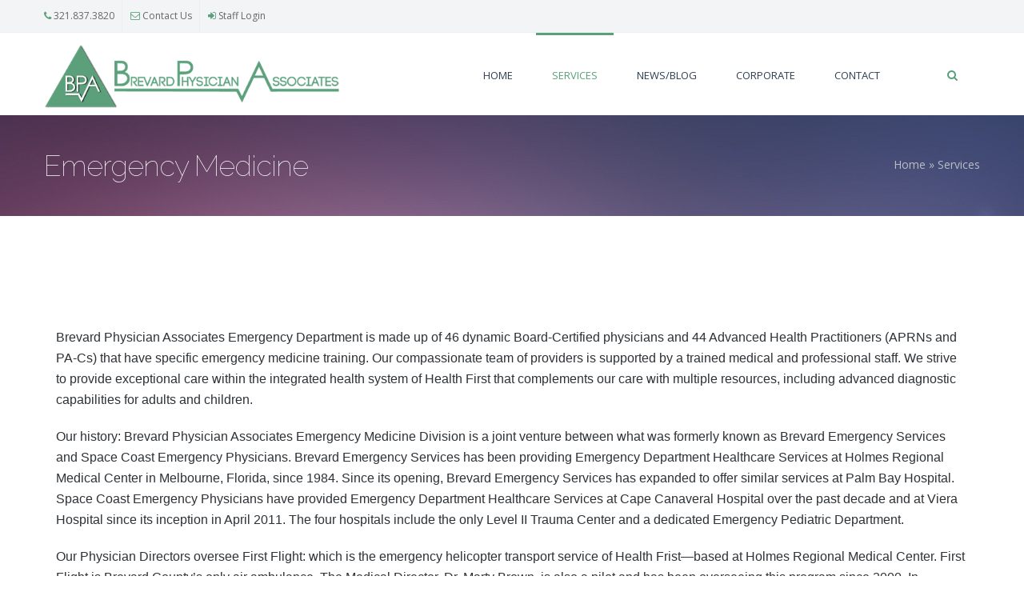

--- FILE ---
content_type: text/html; charset=utf-8
request_url: https://bpadocs.com/emergency-medicine
body_size: 7088
content:
<!DOCTYPE html>
<html>
  <head>
    <meta name="viewport" content="width=device-width, initial-scale=1.0, minimum-scale=1">
		<meta http-equiv="Content-Type" content="text/html; charset=utf-8" />
<meta name="Generator" content="Drupal 7 (http://drupal.org)" />
<link rel="canonical" href="/emergency-medicine" />
<link rel="shortlink" href="/node/155" />
<link rel="shortcut icon" href="https://bpadocs.com/sites/all/themes/evolve/favicon.ico" type="image/vnd.microsoft.icon" />
		<title>Emergency Medicine | Brevard Physicians Associates</title>
		<style type="text/css" media="all">
@import url("https://bpadocs.com/modules/system/system.base.css?qko795");
@import url("https://bpadocs.com/modules/system/system.menus.css?qko795");
@import url("https://bpadocs.com/modules/system/system.messages.css?qko795");
@import url("https://bpadocs.com/modules/system/system.theme.css?qko795");
</style>
<style type="text/css" media="all">
@import url("https://bpadocs.com/sites/all/modules/calendar/css/calendar_multiday.css?qko795");
@import url("https://bpadocs.com/modules/comment/comment.css?qko795");
@import url("https://bpadocs.com/sites/all/modules/date/date_api/date.css?qko795");
@import url("https://bpadocs.com/sites/all/modules/date/date_popup/themes/datepicker.1.7.css?qko795");
@import url("https://bpadocs.com/sites/all/modules/date/date_repeat_field/date_repeat_field.css?qko795");
@import url("https://bpadocs.com/modules/field/theme/field.css?qko795");
@import url("https://bpadocs.com/modules/node/node.css?qko795");
@import url("https://bpadocs.com/modules/search/search.css?qko795");
@import url("https://bpadocs.com/modules/user/user.css?qko795");
@import url("https://bpadocs.com/modules/forum/forum.css?qko795");
@import url("https://bpadocs.com/sites/all/modules/views/css/views.css?qko795");
@import url("https://bpadocs.com/sites/all/modules/ckeditor/css/ckeditor.css?qko795");
</style>
<style type="text/css" media="all">
@import url("https://bpadocs.com/sites/all/modules/ctools/css/ctools.css?qko795");
@import url("https://bpadocs.com/sites/all/modules/lightbox2/css/lightbox.css?qko795");
@import url("https://bpadocs.com/sites/all/modules/taxonomy_access/taxonomy_access.css?qko795");
@import url("https://bpadocs.com/sites/all/modules/drupalexp/modules/dexp_menu/css/dexp-dropdown.css?qko795");
@import url("https://bpadocs.com/sites/all/libraries/bxslider/jquery.bxslider.css?qko795");
@import url("https://bpadocs.com/sites/all/modules/drupalexp/modules/dexp_animation/css/animate.css?qko795");
@import url("https://bpadocs.com/sites/all/modules/drupalexp/modules/dexp_widget/css/flickr.css?qko795");
@import url("https://bpadocs.com/sites/all/themes/drupalexp/assets/css/drupalexp.css?qko795");
@import url("https://bpadocs.com/sites/all/themes/drupalexp/vendor/bootstrap/css/bootstrap.min.css?qko795");
@import url("https://bpadocs.com/sites/all/themes/drupalexp/vendor/font-awesome/css/font-awesome.min.css?qko795");
@import url("https://bpadocs.com/sites/all/themes/drupalexp/assets/css/drupalexp-rtl.css?qko795");
@import url("https://bpadocs.com/sites/all/themes/evolve/assets/css/style-bpa.css?qko795");
</style>
		<script type="text/javascript" src="https://bpadocs.com/sites/all/modules/jquery_update/replace/jquery/1.7/jquery.min.js?v=1.7.2"></script>
<script type="text/javascript" src="https://bpadocs.com/misc/jquery.once.js?v=1.2"></script>
<script type="text/javascript" src="https://bpadocs.com/misc/drupal.js?qko795"></script>
<script type="text/javascript" src="https://bpadocs.com/sites/all/modules/lightbox2/js/lightbox.js?1768421779"></script>
<script type="text/javascript" src="https://bpadocs.com/sites/all/modules/drupalexp/modules/dexp_menu/js/dexp-dropdown.js?qko795"></script>
<script type="text/javascript" src="https://bpadocs.com/sites/all/libraries/bxslider/jquery.bxslider.min.js?qko795"></script>
<script type="text/javascript" src="https://bpadocs.com/sites/all/modules/drupalexp/modules/dexp_views_bxslider/js/dexp_bxslider.js?qko795"></script>
<script type="text/javascript" src="https://bpadocs.com/sites/all/themes/drupalexp/assets/js/drupalexp-sticky.js?qko795"></script>
<script type="text/javascript" src="https://bpadocs.com/sites/all/libraries/appear/jquery.appear.js?qko795"></script>
<script type="text/javascript" src="https://bpadocs.com/sites/all/modules/drupalexp/modules/dexp_animation/js/dexp_animation.js?qko795"></script>
<script type="text/javascript" src="https://bpadocs.com/sites/all/themes/drupalexp/vendor/bootstrap/js/bootstrap.min.js?qko795"></script>
<script type="text/javascript" src="https://bpadocs.com/sites/all/themes/drupalexp/assets/js/smoothscroll.js?qko795"></script>
<script type="text/javascript" src="https://bpadocs.com/sites/all/themes/drupalexp/assets/js/drupalexp-custompadding.js?qko795"></script>
<script type="text/javascript" src="https://bpadocs.com/sites/all/themes/evolve/assets/scripts/evolve.js?qko795"></script>
<script type="text/javascript">
<!--//--><![CDATA[//><!--
jQuery.extend(Drupal.settings, {"basePath":"\/","pathPrefix":"","ajaxPageState":{"theme":"evolve","theme_token":"Sp0pv6KL8pvgV2HjMF_1pZ8Ci1N8NgVjalfR3RsKtWg","js":{"sites\/all\/modules\/jquery_update\/replace\/jquery\/1.7\/jquery.min.js":1,"misc\/jquery.once.js":1,"misc\/drupal.js":1,"sites\/all\/modules\/lightbox2\/js\/lightbox.js":1,"sites\/all\/modules\/drupalexp\/modules\/dexp_menu\/js\/dexp-dropdown.js":1,"sites\/all\/libraries\/bxslider\/jquery.bxslider.min.js":1,"sites\/all\/modules\/drupalexp\/modules\/dexp_views_bxslider\/js\/dexp_bxslider.js":1,"sites\/all\/themes\/drupalexp\/assets\/js\/drupalexp-sticky.js":1,"sites\/all\/libraries\/appear\/jquery.appear.js":1,"sites\/all\/modules\/drupalexp\/modules\/dexp_animation\/js\/dexp_animation.js":1,"sites\/all\/themes\/drupalexp\/vendor\/bootstrap\/js\/bootstrap.min.js":1,"sites\/all\/themes\/drupalexp\/assets\/js\/smoothscroll.js":1,"sites\/all\/themes\/drupalexp\/assets\/js\/drupalexp-custompadding.js":1,"sites\/all\/themes\/evolve\/assets\/scripts\/evolve.js":1},"css":{"modules\/system\/system.base.css":1,"modules\/system\/system.menus.css":1,"modules\/system\/system.messages.css":1,"modules\/system\/system.theme.css":1,"sites\/all\/modules\/calendar\/css\/calendar_multiday.css":1,"modules\/comment\/comment.css":1,"sites\/all\/modules\/date\/date_api\/date.css":1,"sites\/all\/modules\/date\/date_popup\/themes\/datepicker.1.7.css":1,"sites\/all\/modules\/date\/date_repeat_field\/date_repeat_field.css":1,"modules\/field\/theme\/field.css":1,"modules\/node\/node.css":1,"modules\/search\/search.css":1,"modules\/user\/user.css":1,"modules\/forum\/forum.css":1,"sites\/all\/modules\/views\/css\/views.css":1,"sites\/all\/modules\/ckeditor\/css\/ckeditor.css":1,"sites\/all\/modules\/ctools\/css\/ctools.css":1,"sites\/all\/modules\/lightbox2\/css\/lightbox.css":1,"sites\/all\/modules\/taxonomy_access\/taxonomy_access.css":1,"sites\/all\/modules\/drupalexp\/modules\/dexp_menu\/css\/dexp-dropdown.css":1,"sites\/all\/libraries\/bxslider\/jquery.bxslider.css":1,"sites\/all\/modules\/drupalexp\/modules\/dexp_animation\/css\/animate.css":1,"sites\/all\/modules\/drupalexp\/modules\/dexp_widget\/css\/flickr.css":1,"sites\/all\/themes\/drupalexp\/assets\/css\/drupalexp.css":1,"sites\/all\/themes\/drupalexp\/vendor\/bootstrap\/css\/bootstrap.min.css":1,"sites\/all\/themes\/drupalexp\/vendor\/font-awesome\/css\/font-awesome.min.css":1,"sites\/all\/themes\/drupalexp\/assets\/css\/drupalexp-rtl.css":1,"sites\/all\/themes\/evolve\/assets\/css\/style-bpa.css":1}},"dexp_animation":{"disable_mobile":true},"lightbox2":{"rtl":0,"file_path":"\/(\\w\\w\/)public:\/","default_image":"\/sites\/all\/modules\/lightbox2\/images\/brokenimage.jpg","border_size":10,"font_color":"000","box_color":"fff","top_position":"","overlay_opacity":"0.8","overlay_color":"000","disable_close_click":true,"resize_sequence":0,"resize_speed":400,"fade_in_speed":400,"slide_down_speed":600,"use_alt_layout":false,"disable_resize":false,"disable_zoom":false,"force_show_nav":false,"show_caption":true,"loop_items":false,"node_link_text":"View Image Details","node_link_target":false,"image_count":"Image !current of !total","video_count":"Video !current of !total","page_count":"Page !current of !total","lite_press_x_close":"press \u003Ca href=\u0022#\u0022 onclick=\u0022hideLightbox(); return FALSE;\u0022\u003E\u003Ckbd\u003Ex\u003C\/kbd\u003E\u003C\/a\u003E to close","download_link_text":"","enable_login":false,"enable_contact":false,"keys_close":"c x 27","keys_previous":"p 37","keys_next":"n 39","keys_zoom":"z","keys_play_pause":"32","display_image_size":"original","image_node_sizes":"()","trigger_lightbox_classes":"","trigger_lightbox_group_classes":"","trigger_slideshow_classes":"","trigger_lightframe_classes":"","trigger_lightframe_group_classes":"","custom_class_handler":0,"custom_trigger_classes":"","disable_for_gallery_lists":true,"disable_for_acidfree_gallery_lists":true,"enable_acidfree_videos":true,"slideshow_interval":5000,"slideshow_automatic_start":true,"slideshow_automatic_exit":true,"show_play_pause":true,"pause_on_next_click":false,"pause_on_previous_click":true,"loop_slides":false,"iframe_width":600,"iframe_height":400,"iframe_border":1,"enable_video":false},"dexpbxsliders":{"locations-block-2":{"mode":"horizontal","speed":"500","auto":false,"pause":"4000","infiniteLoop":true,"slideMargin":30,"startSlide":"0","randomStart":false,"pager":false,"controls":true,"minSlides":"1","maxSlides":"4","moveSlides":"0","slideWidth":"250","prevText":"\u003Ci class=\u0022fa fa-angle-left\u0022\u003E\u003C\/i\u003E","nextText":"\u003Ci class=\u0022fa fa-angle-right\u0022\u003E\u003C\/i\u003E"}},"urlIsAjaxTrusted":{"\/emergency-medicine":true}});
//--><!]]>
</script>
	</head>
	<body class="html not-front not-logged-in no-sidebars page-node page-node- page-node-155 node-type-page ltr wide bg1 role-anonymous-user" >
		<div id="skip-link">
		<a href="#main-content" class="element-invisible element-focusable">Skip to main content</a>
		</div>
				<div class="dexp-body-inner default"><section  class="dexp-section light hidden-xs hidden-sm" id="section-top-bar">
	<div class="container">
		<div class="row">
			  <div class="region region-call-us col-xs-12 col-sm-6 col-md-6 col-lg-6">
    <div id="block-block-1" class="block block-block">
<div class="content call-us">
<ul>
<li class="first"><a href="tel:321-837-3820"><i class="fa fa-phone"></i> 321.837.3820</a></li>
<li><a href="/contact"><i class="fa fa-envelope-o"></i> Contact Us</a></li>
<li><a href="/user/login"><i class="fa fa-sign-in"></i> Staff Login</a></li>
</ul>

</div>
</div>  </div>
		</div>
	</div>
</section><section  class="dexp-section dexp-sticky" id="section-header">
	<div class="container">
		<div class="row">
			<div class="hidden-lg hidden-md col-xs-3 col-sm-3"><span class="fa fa-bars menu-toggle"></span></div>
        <div class="region region-top col-xs-12 col-sm-12 col-md-12 col-lg-12">
    <div id="block-search-form" class="block block-search dexp-animate" data-animate="fadeInRight">
<div class="content">
<form action="/emergency-medicine" method="post" id="search-block-form" accept-charset="UTF-8"><div><div class="container">
  <div class="col-lg-11 col-md-11 col-sm-11 col-xs-10">
        <h2 class="element-invisible">Search form</h2>
        <div class="form-item form-type-textfield form-item-search-block-form">
  <label class="element-invisible" for="edit-search-block-form--2">Search </label>
 <input title="Enter the terms you wish to search for." placeholder="Start Typing..." type="text" id="edit-search-block-form--2" name="search_block_form" value="" size="15" maxlength="128" class="form-text" />
</div>
<div class="element-invisible form-actions form-wrapper" id="edit-actions"><input class="btn btn-primary form-submit" type="submit" id="edit-submit" name="op" value="Search" /></div><input type="hidden" name="form_build_id" value="form-wKlu0P2139tKHoD9LiYFixd6tRTd8t-jWgzxwOsimc4" />
<input type="hidden" name="form_id" value="search_block_form" />
    <div class="clear"></div>
  </div>
  <div class="col-lg-1 col-md-1 col-sm-1 col-xs-2">
    <a class="search-close" href="#"><span class="glyphicon glyphicon-remove"></span></a>
  </div>
</div> </div></form>
</div>
</div>  </div>
<div class="col-xs-6 col-sm-6 col-md-4 col-lg-4"><a href="/" class="site-logo"><img src="https://bpadocs.com/sites/all/themes/evolve/logo.png" alt=""/></a></div>      <div class="col-lg-1 col-md-1 col-sm-1 col-xs-2 pull-right right search-toggle-bar">
      <a href="#" class="search-toggle"><span class="fa fa-search"></span></a>
    </div>
      <div class="region region-navigation col-xs-12 col-sm-12 col-md-7 col-lg-7">
  <div id="block-dexp-menu-dexp-menu-block" class="block block-dexp-menu">
<div class="content">
<div class="dexp-dropdown">
<ul class="menu"><li class="first leaf"><a href="/" title="">Home</a></li>
<li class="expanded"><a href="/services">Services</a><ul class="menu"><li class="first leaf"><a href="/anesthesiology">Anesthesiology</a></li>
<li class="leaf"><a href="/emergency-medicine" class="active">Emergency Medicine</a></li>
<li class="leaf"><a href="/interventional_radiology">Interventional Radiology</a></li>
<li class="last leaf"><a href="/radiology">Radiology</a></li>
</ul></li>
<li class="leaf"><a href="/news">News/Blog</a></li>
<li class="expanded"><a href="/corporate">Corporate</a><ul class="menu"><li class="first leaf"><a href="/corporate" title="">About BPA</a></li>
<li class="leaf"><a href="/coporate/officers">Officers</a></li>
<li class="leaf"><a href="/administratorscorporate">Administrators</a></li>
<li class="last leaf"><a href="/career">Careers</a></li>
</ul></li>
<li class="last leaf"><a href="/contact" title="">Contact</a></li>
</ul></div>
</div>
</div>  </div>
		</div>
	</div>
</section><section  class="dexp-section" id="section-page-title">
	<div class="container">
		<div class="row">
			  <div class="region region-page-title col-xs-12 col-sm-12 col-md-7 col-lg-7">
    <div id="block-dexp-page-elements-dexp-page-elements-page-title" class="block block-dexp-page-elements">
<div class="content">
<div class="page_title_no_sub"><h1 class="page_title">Emergency Medicine</h1></div>
</div>
</div>  </div>
  <div class="region region-breadcrumb col-xs-12 col-sm-12 col-md-5 col-lg-5">
    <div id="block-dexp-page-elements-dexp-page-elements-breadcrumb" class="block block-dexp-page-elements">
<div class="content">
<h2 class="element-invisible">You are here</h2><div class="breadcrumb"><a href="/">Home</a> » <a href="/services">Services</a></div>
</div>
</div>  </div>
		</div>
	</div>
</section><section  class="dexp-section" id="section-main-content">
	<div class="container">
		<div class="row">
			<div class="region region-content col-xs-12 col-sm-12 col-md-12 col-lg-12">
<div class="tabs"></div><div id="block-system-main" class="block block-system">
<div class="content">
<div id="node-155" class="node node-page clearfix" about="/emergency-medicine" typeof="foaf:Document">

  
      <span property="dc:title" content="Emergency Medicine" class="rdf-meta element-hidden"></span><span property="sioc:num_replies" content="0" datatype="xsd:integer" class="rdf-meta element-hidden"></span>
  
  <div class="content">
    <div class="field field-name-body field-type-text-with-summary field-label-hidden"><div class="field-items"><div class="field-item even" property="content:encoded"><h3><span style="font-size:16px;"><span style="font-family:lucida sans unicode,lucida grande,sans-serif;"><br />
<div class="dexp-animate" data-animate="fadeInDown">
<div class="col-xs-12 col-sm-0 col-md-0 col-lg-0 ">
<h3><span style="font-size:16px;"><span style="font-family:lucida sans unicode,lucida grande,sans-serif;">Brevard Physician Associates Emergency Department is made up of 46 dynamic Board-Certified physicians and 44 Advanced Health Practitioners (APRNs and PA-Cs) that have specific emergency medicine training. Our compassionate team of providers is supported by a trained medical and professional staff. We strive to provide exceptional care within the integrated health system of Health First that complements our care with multiple resources, including advanced diagnostic capabilities for adults and children.</span></span></h3>
<h3><span style="font-family: &quot;lucida sans unicode&quot;, &quot;lucida grande&quot;, sans-serif; font-size: 16px;">Our history: Brevard Physician Associates Emergency Medicine Division is a joint venture between what was formerly known as Brevard Emergency Services and Space Coast Emergency Physicians. Brevard Emergency Services has been providing Emergency Department Healthcare Services at Holmes Regional Medical Center in Melbourne, Florida, since 1984. Since its opening, Brevard Emergency Services has expanded to offer similar services at Palm Bay Hospital. Space Coast Emergency Physicians have provided Emergency Department Healthcare Services at Cape Canaveral Hospital over the past decade and at Viera Hospital since its inception in April 2011. The four hospitals include the only Level II Trauma Center and a dedicated Emergency Pediatric Department.</span></h3>
<h3><span style="font-family: &quot;lucida sans unicode&quot;, &quot;lucida grande&quot;, sans-serif; font-size: 16px;">Our Physician Directors oversee First Flight: which is the emergency helicopter transport service of Health Frist—based at Holmes Regional Medical Center. First Flight is Brevard County’s only air ambulance. The Medical Director, Dr. Marty Brown, is also a pilot and has been overseeing this program since 2000. In addition, Dr. Larissa Dudley, the Assistant Medical Director, has a fellowship in emergency medical services.</span></h3>
<h3 class="rteindent1"><span style="font-size:16px;"><span style="font-family:lucida sans unicode,lucida grande,sans-serif;"><span style="color: rgb(0, 100, 0);"><strong>Service Multiple Locations </strong></span></span></span></h3>
<h3 class="rteindent2"><span style="font-size:16px;"><span style="font-family:lucida sans unicode,lucida grande,sans-serif;">• Provides emergency medicine services at four hospitals, including a Level II Trauma Center, with a dedicated Emergency Pediatric Department. </span></span></h3>
<h3 class="rteindent1"><span style="font-size:16px;"><span style="font-family:lucida sans unicode,lucida grande,sans-serif;"><span style="color:#006400;"><strong>Our Team Consists of:</strong></span></span></span></h3>
<h3 class="rteindent2"><span style="font-size:16px;"><span style="font-family:lucida sans unicode,lucida grande,sans-serif;">• 46 Board Certified Emergency Physicians,</span></span></h3>
<div>
<h3 class="rteindent2"><span style="font-size:16px;"><span style="font-family:lucida sans unicode,lucida grande,sans-serif;">• 44 Advanced Health Practitioners (<span style="color: rgb(102, 102, 102);">ARNPs &amp; Physician Assistants),</span> and</span></span></h3>
<div>
<h3 class="rteindent2"><span style="font-size:16px;"><span style="font-family:lucida sans unicode,lucida grande,sans-serif;">• 75 Scribes who collaborate with our Emergency Department Providers taking care of approximately 175,000 Emergency Department visits annually.</span></span></h3>
<h3><span style="font-size:16px;"><span style="font-family:lucida sans unicode,lucida grande,sans-serif;">BPA Scribes aid in the optimization of healthcare delivery and in meeting clinical data standards. The scribe's primary role is to collaborate with the Emergency Department provider to ensure all in-room documentation is captured, carry out requests for additional information from the provider, and assist in preparing patients to be discharged.</span></span></h3>
<p><span style="font-size:16px;"><span style="font-family:lucida sans unicode,lucida grande,sans-serif;">Our physician-owned and operated business model provides for improved decision management and operations, led by administrators intimately aware of day-to-day operations. It also allows for optimal physician autonomy and morale.</span></span>
</p></div>
</div>
<h3><span style="font-size:16px;"> </span></h3></div>
<div class="col-xs-12 col-sm-0 col-md-0 col-lg-0 ">
<div class="dexp-shortcodes-box box-background box-circle box-left">
<div class="box-icon"><i class="fa fa-dollar"></i></div>
<h3 class="box-title">Billing</h3>
<div class="box-content">Understanding how we bill for our services.<a role="button" class="dexp-shortcodes-button btn btn-sm light-gray btn-link" href="emergency-medicine-billing">Billing Info</a></div>
</div>
<p>
</p><h3><span style="font-size:16px;"></span></h3></div>
<p>
</p><h3><span style="font-size:16px;"></span></h3></div>
<p></p></span></span></h3>
</div></div></div>  </div>

  
  
</div>

</div>
</div></div>
		</div>
	</div>
</section><section  class="dexp-section" id="section-clients">
	<div class="container">
		<div class="row">
			  <div class="region region-clients col-xs-12 col-sm-12 col-md-12 col-lg-12">
    <div id="block-views-locations-block-2" class="block block-views" style="padding:20px 0">
<div class="content">
<div class="view view-locations view-id-locations view-display-id-block_2 view-dom-id-47ef38945d93e71af85322c4ebf050be">
            <div class="view-header">
      <div class="centered">
<h3>Emergency Medicine Locations</h3>
</div>
    </div>
  
  
  
      <div class="view-content">
      <div id="locations-block-2" class="dexp-bxslider">
			<div class="bxslide">
						  
  <div class="views-field views-field-nothing">        <span class="field-content"><div>
	<img typeof="foaf:Image" alt="" src="https://bpadocs.com/sites/default/files/styles/location_slider/public/hrmc_300.jpg?itok=B_QamynX" width="180" height="60" />
	<a class="btn btn-link" data-toggle="modal" data-target="#myModal159">Holmes Regional Medical Center</a>
</div>
<div class="modal fade" id="myModal159" tabindex="-1" role="dialog" aria-labelledby="myModalLabel" aria-hidden="true">
	<div class="modal-dialog">
		<div class="modal-content">
			<div class="modal-header">
				&times;
				<h4 class="modal-title" id="myModalLabel">Modal title</h4>
			</div>
			<div class="modal-body">
				...
			</div>
			<div class="modal-footer">
				Close
				Save changes
			</div>
		</div>
	</div>
</div></span>  </div>					</div>
			<div class="bxslide">
						  
  <div class="views-field views-field-nothing">        <span class="field-content"><div>
	<img typeof="foaf:Image" alt="" src="https://bpadocs.com/sites/default/files/styles/location_slider/public/cch_30079.jpg?itok=CJZ4cpuQ" width="180" height="60" />
	<a class="btn btn-link" data-toggle="modal" data-target="#myModal158">Cape Canaveral Hospital</a>
</div>
<div class="modal fade" id="myModal158" tabindex="-1" role="dialog" aria-labelledby="myModalLabel" aria-hidden="true">
	<div class="modal-dialog">
		<div class="modal-content">
			<div class="modal-header">
				&times;
				<h4 class="modal-title" id="myModalLabel">Modal title</h4>
			</div>
			<div class="modal-body">
				...
			</div>
			<div class="modal-footer">
				Close
				Save changes
			</div>
		</div>
	</div>
</div></span>  </div>					</div>
			<div class="bxslide">
						  
  <div class="views-field views-field-nothing">        <span class="field-content"><div>
	<img typeof="foaf:Image" alt="" src="https://bpadocs.com/sites/default/files/styles/location_slider/public/pbh_300.jpg?itok=YnN4PwJ6" width="180" height="60" />
	<a class="btn btn-link" data-toggle="modal" data-target="#myModal160">Palm Bay Hospital</a>
</div>
<div class="modal fade" id="myModal160" tabindex="-1" role="dialog" aria-labelledby="myModalLabel" aria-hidden="true">
	<div class="modal-dialog">
		<div class="modal-content">
			<div class="modal-header">
				&times;
				<h4 class="modal-title" id="myModalLabel">Modal title</h4>
			</div>
			<div class="modal-body">
				...
			</div>
			<div class="modal-footer">
				Close
				Save changes
			</div>
		</div>
	</div>
</div></span>  </div>					</div>
			<div class="bxslide">
						  
  <div class="views-field views-field-nothing">        <span class="field-content"><div>
	<img typeof="foaf:Image" alt="" src="https://bpadocs.com/sites/default/files/styles/location_slider/public/vh_300.jpg?itok=n7eZ9uyI" width="180" height="60" />
	<a class="btn btn-link" data-toggle="modal" data-target="#myModal161">Viera Hospital</a>
</div>
<div class="modal fade" id="myModal161" tabindex="-1" role="dialog" aria-labelledby="myModalLabel" aria-hidden="true">
	<div class="modal-dialog">
		<div class="modal-content">
			<div class="modal-header">
				&times;
				<h4 class="modal-title" id="myModalLabel">Modal title</h4>
			</div>
			<div class="modal-body">
				...
			</div>
			<div class="modal-footer">
				Close
				Save changes
			</div>
		</div>
	</div>
</div></span>  </div>					</div>
	</div>    </div>
  
  
  
  
  
  
</div>
</div>
</div>  </div>
		</div>
	</div>
</section><section  class="dexp-section" id="section-bottom" style="background-color:#232D37">
	<div class="container">
		<div class="row">
			  <div class="region region-bottom-first col-xs-12 col-sm-6 col-md-3 col-lg-3">
    <div id="block-block-4" class="block block-block dexp-animate" data-animate="fadeInLeft">
  
     
              <h3 class="block-title">About</h3>
           
         
<div class="content">
<p>BPA is a physician owned and operated community based group of more than 150 physicians and advanced level practitioners formed in October, 2013.</p>
<div> </div>

</div>
</div>  </div>
  <div class="region region-bottom-second col-xs-12 col-sm-12 col-md-6 col-lg-6">
    <div id="block-views-blog-block-3" class="block block-views haft-left dexp-animate" data-animate="fadeInDown">
  
     
              <h3 class="block-title">WHAT'S NEW @ BPA</h3>
           
         
<div class="content">
<div class="view view-blog view-id-blog view-display-id-block_3 refresh-blog view-dom-id-c4b0fe43590731bde0d3e717b4a02864">
        
  
  
      <div class="view-content">
      <div class="item-list">    <ul>          <li class="views-row views-row-1 views-row-odd views-row-first">  
          <div class="field-content"></div>    
  <div class="views-field views-field-title">        <span class="field-content"><a href="/blog/billing-contact-information">Billing Contact Information</a></span>  </div>  
  <div class="views-field views-field-created">        <span class="field-content">21 Mar 2019</span>  </div></li>
          <li class="views-row views-row-2 views-row-even views-row-last">  
          <div class="field-content"><img typeof="foaf:Image" alt="" src="https://bpadocs.com/sites/default/files/styles/thumbnail/public/Brevard%20Q4%202017%20Top%2010%20Badge%20Resize.png?itok=SSF_k9-4" width="100" height="100" /></div>    
  <div class="views-field views-field-title">        <span class="field-content"><a href="/blog/bpa-anesthesia-division-scores-top-10-nationwide-patient-experience">BPA Anesthesia Division scores in top 10% nationwide for patient experience</a></span>  </div>  
  <div class="views-field views-field-created">        <span class="field-content">10 Jan 2018</span>  </div></li>
      </ul></div>    </div>
  
  
  
  
  
  
</div>
</div>
</div><div id="block-views-blog-categories-block-1" class="block block-views haft-left dexp-animate" data-animate="fadeInRight">
  
     
              <h3 class="block-title">Tags</h3>
           
         
<div class="content">
<div class="view view-blog-categories view-id-blog_categories view-display-id-block_1 tags view-dom-id-fff0691495b026c6e0f15305cf5a5b7f">
        
  
  
      <div class="view-content">
      <div class="item-list">    <ul>          <li class="views-row views-row-1 views-row-odd views-row-first">  
          <span><a href="/blog-categories/anesthesia">Anesthesia</a></span>  </li>
          <li class="views-row views-row-2 views-row-even">  
          <span><a href="/blog-categories/billing">Billing</a></span>  </li>
          <li class="views-row views-row-3 views-row-odd">  
          <span><a href="/blog-categories/community">Community</a></span>  </li>
          <li class="views-row views-row-4 views-row-even">  
          <span><a href="/blog-categories/emergency-medicine">Emergency Medicine</a></span>  </li>
          <li class="views-row views-row-5 views-row-odd">  
          <span><a href="/blog-categories/interventional-radiology">Interventional Radiology</a></span>  </li>
          <li class="views-row views-row-6 views-row-even views-row-last">  
          <span><a href="/blog-categories/radiology">Radiology</a></span>  </li>
      </ul></div>    </div>
  
  
  
  
  
  
</div>
</div>
</div>  </div>
  <div class="region region-bottom-third col-xs-12 col-sm-6 col-md-3 col-lg-3">
    <div id="block-block-40" class="block block-block dexp-animate" data-animate="fadeInRight">
  
     
              <h3 class="block-title">GET IN TOUCH</h3>
           
         
<div class="content">
<ul class="get-in-touch">
<li><i class="fa fa-map-marker"></i> 1775 W. Hibiscus Blvd<br />
	   Suite 215<br />
	   Melbourne, FL 32901</li>
<li><i class="fa fa-phone"></i> <strong>Phone:</strong> <a href="tel:321-837-3820">321.837.3820</a></li>
<li><i class="fa fa-envelope-o"></i> <strong>Email:</strong><a href="/contact"> info [@] bpa-florida.com</a></li>
</ul>

</div>
</div>  </div>
		</div>
	</div>
</section><section  class="dexp-section" id="section-footer">
	<div class="container">
		<div class="row">
			  <div class="region region-copyright col-xs-12 col-sm-6 col-md-6 col-lg-6">
    <div id="block-block-3" class="block block-block">
<div class="content">
<p>Copyright &copy;2026 Brevard Physician Associates &bull; All Rights Reserved</p>

</div>
</div>  </div>
  <div class="region region-socials-bottom col-xs-12 col-sm-6 col-md-6 col-lg-6">
    <div id="block-block-107" class="block block-block">
<div class="content">
<p class="pull-right">Website surgically designed by <a href="https://x-staticmediagroup.com" target="_blank" title="X-Static Media Group"><img src="https://x-staticmediagroup.com/assets/xmg-client-footer-41h.png" /></a></p>
</div>
</div>  </div>
		</div>
	</div>
</section></div><!--page rendered by drupalexp drupal theme framework-->			<script defer src="https://static.cloudflareinsights.com/beacon.min.js/vcd15cbe7772f49c399c6a5babf22c1241717689176015" integrity="sha512-ZpsOmlRQV6y907TI0dKBHq9Md29nnaEIPlkf84rnaERnq6zvWvPUqr2ft8M1aS28oN72PdrCzSjY4U6VaAw1EQ==" data-cf-beacon='{"version":"2024.11.0","token":"ff3da18aa74142b895e248222b033d3f","r":1,"server_timing":{"name":{"cfCacheStatus":true,"cfEdge":true,"cfExtPri":true,"cfL4":true,"cfOrigin":true,"cfSpeedBrain":true},"location_startswith":null}}' crossorigin="anonymous"></script>
</body>
</html>
